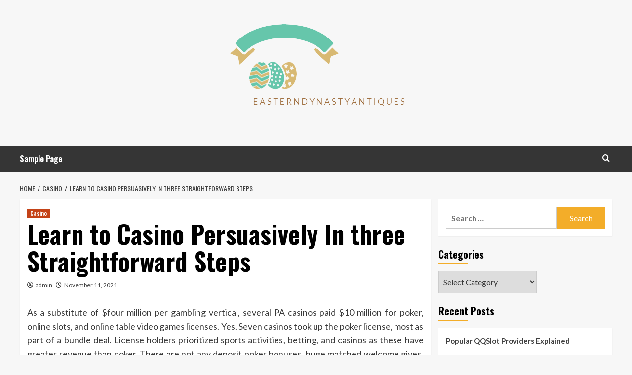

--- FILE ---
content_type: text/html; charset=UTF-8
request_url: https://easterndynastyantiques.com/learn-to-casino-persuasively-in-three-straightforward-steps/
body_size: 11143
content:
<!doctype html>
<html lang="en-US">
<head>
    <meta charset="UTF-8">
    <meta name="viewport" content="width=device-width, initial-scale=1">
    <link rel="profile" href="http://gmpg.org/xfn/11">

    <title>Learn to Casino Persuasively In three Straightforward Steps &#8211; Eastern Dynasty Antiques</title>
<meta name='robots' content='max-image-preview:large' />
<link rel='preload' href='https://fonts.googleapis.com/css?family=Source%2BSans%2BPro%3A400%2C700%7CLato%3A400%2C700&#038;subset=latin&#038;display=swap' as='style' onload="this.onload=null;this.rel='stylesheet'" type='text/css' media='all' crossorigin='anonymous'>
<link rel='preconnect' href='https://fonts.googleapis.com' crossorigin='anonymous'>
<link rel='preconnect' href='https://fonts.gstatic.com' crossorigin='anonymous'>
<link rel='dns-prefetch' href='//fonts.googleapis.com' />
<link rel='preconnect' href='https://fonts.googleapis.com' />
<link rel='preconnect' href='https://fonts.gstatic.com' />
<link rel="alternate" type="application/rss+xml" title="Eastern Dynasty Antiques &raquo; Feed" href="https://easterndynastyantiques.com/feed/" />
<link rel="alternate" title="oEmbed (JSON)" type="application/json+oembed" href="https://easterndynastyantiques.com/wp-json/oembed/1.0/embed?url=https%3A%2F%2Feasterndynastyantiques.com%2Flearn-to-casino-persuasively-in-three-straightforward-steps%2F" />
<link rel="alternate" title="oEmbed (XML)" type="text/xml+oembed" href="https://easterndynastyantiques.com/wp-json/oembed/1.0/embed?url=https%3A%2F%2Feasterndynastyantiques.com%2Flearn-to-casino-persuasively-in-three-straightforward-steps%2F&#038;format=xml" />
<style id='wp-img-auto-sizes-contain-inline-css' type='text/css'>
img:is([sizes=auto i],[sizes^="auto," i]){contain-intrinsic-size:3000px 1500px}
/*# sourceURL=wp-img-auto-sizes-contain-inline-css */
</style>

<style id='wp-emoji-styles-inline-css' type='text/css'>

	img.wp-smiley, img.emoji {
		display: inline !important;
		border: none !important;
		box-shadow: none !important;
		height: 1em !important;
		width: 1em !important;
		margin: 0 0.07em !important;
		vertical-align: -0.1em !important;
		background: none !important;
		padding: 0 !important;
	}
/*# sourceURL=wp-emoji-styles-inline-css */
</style>
<link rel='stylesheet' id='wp-block-library-css' href='https://easterndynastyantiques.com/wp-includes/css/dist/block-library/style.min.css?ver=6.9' type='text/css' media='all' />
<style id='global-styles-inline-css' type='text/css'>
:root{--wp--preset--aspect-ratio--square: 1;--wp--preset--aspect-ratio--4-3: 4/3;--wp--preset--aspect-ratio--3-4: 3/4;--wp--preset--aspect-ratio--3-2: 3/2;--wp--preset--aspect-ratio--2-3: 2/3;--wp--preset--aspect-ratio--16-9: 16/9;--wp--preset--aspect-ratio--9-16: 9/16;--wp--preset--color--black: #000000;--wp--preset--color--cyan-bluish-gray: #abb8c3;--wp--preset--color--white: #ffffff;--wp--preset--color--pale-pink: #f78da7;--wp--preset--color--vivid-red: #cf2e2e;--wp--preset--color--luminous-vivid-orange: #ff6900;--wp--preset--color--luminous-vivid-amber: #fcb900;--wp--preset--color--light-green-cyan: #7bdcb5;--wp--preset--color--vivid-green-cyan: #00d084;--wp--preset--color--pale-cyan-blue: #8ed1fc;--wp--preset--color--vivid-cyan-blue: #0693e3;--wp--preset--color--vivid-purple: #9b51e0;--wp--preset--gradient--vivid-cyan-blue-to-vivid-purple: linear-gradient(135deg,rgb(6,147,227) 0%,rgb(155,81,224) 100%);--wp--preset--gradient--light-green-cyan-to-vivid-green-cyan: linear-gradient(135deg,rgb(122,220,180) 0%,rgb(0,208,130) 100%);--wp--preset--gradient--luminous-vivid-amber-to-luminous-vivid-orange: linear-gradient(135deg,rgb(252,185,0) 0%,rgb(255,105,0) 100%);--wp--preset--gradient--luminous-vivid-orange-to-vivid-red: linear-gradient(135deg,rgb(255,105,0) 0%,rgb(207,46,46) 100%);--wp--preset--gradient--very-light-gray-to-cyan-bluish-gray: linear-gradient(135deg,rgb(238,238,238) 0%,rgb(169,184,195) 100%);--wp--preset--gradient--cool-to-warm-spectrum: linear-gradient(135deg,rgb(74,234,220) 0%,rgb(151,120,209) 20%,rgb(207,42,186) 40%,rgb(238,44,130) 60%,rgb(251,105,98) 80%,rgb(254,248,76) 100%);--wp--preset--gradient--blush-light-purple: linear-gradient(135deg,rgb(255,206,236) 0%,rgb(152,150,240) 100%);--wp--preset--gradient--blush-bordeaux: linear-gradient(135deg,rgb(254,205,165) 0%,rgb(254,45,45) 50%,rgb(107,0,62) 100%);--wp--preset--gradient--luminous-dusk: linear-gradient(135deg,rgb(255,203,112) 0%,rgb(199,81,192) 50%,rgb(65,88,208) 100%);--wp--preset--gradient--pale-ocean: linear-gradient(135deg,rgb(255,245,203) 0%,rgb(182,227,212) 50%,rgb(51,167,181) 100%);--wp--preset--gradient--electric-grass: linear-gradient(135deg,rgb(202,248,128) 0%,rgb(113,206,126) 100%);--wp--preset--gradient--midnight: linear-gradient(135deg,rgb(2,3,129) 0%,rgb(40,116,252) 100%);--wp--preset--font-size--small: 13px;--wp--preset--font-size--medium: 20px;--wp--preset--font-size--large: 36px;--wp--preset--font-size--x-large: 42px;--wp--preset--spacing--20: 0.44rem;--wp--preset--spacing--30: 0.67rem;--wp--preset--spacing--40: 1rem;--wp--preset--spacing--50: 1.5rem;--wp--preset--spacing--60: 2.25rem;--wp--preset--spacing--70: 3.38rem;--wp--preset--spacing--80: 5.06rem;--wp--preset--shadow--natural: 6px 6px 9px rgba(0, 0, 0, 0.2);--wp--preset--shadow--deep: 12px 12px 50px rgba(0, 0, 0, 0.4);--wp--preset--shadow--sharp: 6px 6px 0px rgba(0, 0, 0, 0.2);--wp--preset--shadow--outlined: 6px 6px 0px -3px rgb(255, 255, 255), 6px 6px rgb(0, 0, 0);--wp--preset--shadow--crisp: 6px 6px 0px rgb(0, 0, 0);}:root { --wp--style--global--content-size: 800px;--wp--style--global--wide-size: 1200px; }:where(body) { margin: 0; }.wp-site-blocks > .alignleft { float: left; margin-right: 2em; }.wp-site-blocks > .alignright { float: right; margin-left: 2em; }.wp-site-blocks > .aligncenter { justify-content: center; margin-left: auto; margin-right: auto; }:where(.wp-site-blocks) > * { margin-block-start: 24px; margin-block-end: 0; }:where(.wp-site-blocks) > :first-child { margin-block-start: 0; }:where(.wp-site-blocks) > :last-child { margin-block-end: 0; }:root { --wp--style--block-gap: 24px; }:root :where(.is-layout-flow) > :first-child{margin-block-start: 0;}:root :where(.is-layout-flow) > :last-child{margin-block-end: 0;}:root :where(.is-layout-flow) > *{margin-block-start: 24px;margin-block-end: 0;}:root :where(.is-layout-constrained) > :first-child{margin-block-start: 0;}:root :where(.is-layout-constrained) > :last-child{margin-block-end: 0;}:root :where(.is-layout-constrained) > *{margin-block-start: 24px;margin-block-end: 0;}:root :where(.is-layout-flex){gap: 24px;}:root :where(.is-layout-grid){gap: 24px;}.is-layout-flow > .alignleft{float: left;margin-inline-start: 0;margin-inline-end: 2em;}.is-layout-flow > .alignright{float: right;margin-inline-start: 2em;margin-inline-end: 0;}.is-layout-flow > .aligncenter{margin-left: auto !important;margin-right: auto !important;}.is-layout-constrained > .alignleft{float: left;margin-inline-start: 0;margin-inline-end: 2em;}.is-layout-constrained > .alignright{float: right;margin-inline-start: 2em;margin-inline-end: 0;}.is-layout-constrained > .aligncenter{margin-left: auto !important;margin-right: auto !important;}.is-layout-constrained > :where(:not(.alignleft):not(.alignright):not(.alignfull)){max-width: var(--wp--style--global--content-size);margin-left: auto !important;margin-right: auto !important;}.is-layout-constrained > .alignwide{max-width: var(--wp--style--global--wide-size);}body .is-layout-flex{display: flex;}.is-layout-flex{flex-wrap: wrap;align-items: center;}.is-layout-flex > :is(*, div){margin: 0;}body .is-layout-grid{display: grid;}.is-layout-grid > :is(*, div){margin: 0;}body{padding-top: 0px;padding-right: 0px;padding-bottom: 0px;padding-left: 0px;}a:where(:not(.wp-element-button)){text-decoration: none;}:root :where(.wp-element-button, .wp-block-button__link){background-color: #32373c;border-radius: 0;border-width: 0;color: #fff;font-family: inherit;font-size: inherit;font-style: inherit;font-weight: inherit;letter-spacing: inherit;line-height: inherit;padding-top: calc(0.667em + 2px);padding-right: calc(1.333em + 2px);padding-bottom: calc(0.667em + 2px);padding-left: calc(1.333em + 2px);text-decoration: none;text-transform: inherit;}.has-black-color{color: var(--wp--preset--color--black) !important;}.has-cyan-bluish-gray-color{color: var(--wp--preset--color--cyan-bluish-gray) !important;}.has-white-color{color: var(--wp--preset--color--white) !important;}.has-pale-pink-color{color: var(--wp--preset--color--pale-pink) !important;}.has-vivid-red-color{color: var(--wp--preset--color--vivid-red) !important;}.has-luminous-vivid-orange-color{color: var(--wp--preset--color--luminous-vivid-orange) !important;}.has-luminous-vivid-amber-color{color: var(--wp--preset--color--luminous-vivid-amber) !important;}.has-light-green-cyan-color{color: var(--wp--preset--color--light-green-cyan) !important;}.has-vivid-green-cyan-color{color: var(--wp--preset--color--vivid-green-cyan) !important;}.has-pale-cyan-blue-color{color: var(--wp--preset--color--pale-cyan-blue) !important;}.has-vivid-cyan-blue-color{color: var(--wp--preset--color--vivid-cyan-blue) !important;}.has-vivid-purple-color{color: var(--wp--preset--color--vivid-purple) !important;}.has-black-background-color{background-color: var(--wp--preset--color--black) !important;}.has-cyan-bluish-gray-background-color{background-color: var(--wp--preset--color--cyan-bluish-gray) !important;}.has-white-background-color{background-color: var(--wp--preset--color--white) !important;}.has-pale-pink-background-color{background-color: var(--wp--preset--color--pale-pink) !important;}.has-vivid-red-background-color{background-color: var(--wp--preset--color--vivid-red) !important;}.has-luminous-vivid-orange-background-color{background-color: var(--wp--preset--color--luminous-vivid-orange) !important;}.has-luminous-vivid-amber-background-color{background-color: var(--wp--preset--color--luminous-vivid-amber) !important;}.has-light-green-cyan-background-color{background-color: var(--wp--preset--color--light-green-cyan) !important;}.has-vivid-green-cyan-background-color{background-color: var(--wp--preset--color--vivid-green-cyan) !important;}.has-pale-cyan-blue-background-color{background-color: var(--wp--preset--color--pale-cyan-blue) !important;}.has-vivid-cyan-blue-background-color{background-color: var(--wp--preset--color--vivid-cyan-blue) !important;}.has-vivid-purple-background-color{background-color: var(--wp--preset--color--vivid-purple) !important;}.has-black-border-color{border-color: var(--wp--preset--color--black) !important;}.has-cyan-bluish-gray-border-color{border-color: var(--wp--preset--color--cyan-bluish-gray) !important;}.has-white-border-color{border-color: var(--wp--preset--color--white) !important;}.has-pale-pink-border-color{border-color: var(--wp--preset--color--pale-pink) !important;}.has-vivid-red-border-color{border-color: var(--wp--preset--color--vivid-red) !important;}.has-luminous-vivid-orange-border-color{border-color: var(--wp--preset--color--luminous-vivid-orange) !important;}.has-luminous-vivid-amber-border-color{border-color: var(--wp--preset--color--luminous-vivid-amber) !important;}.has-light-green-cyan-border-color{border-color: var(--wp--preset--color--light-green-cyan) !important;}.has-vivid-green-cyan-border-color{border-color: var(--wp--preset--color--vivid-green-cyan) !important;}.has-pale-cyan-blue-border-color{border-color: var(--wp--preset--color--pale-cyan-blue) !important;}.has-vivid-cyan-blue-border-color{border-color: var(--wp--preset--color--vivid-cyan-blue) !important;}.has-vivid-purple-border-color{border-color: var(--wp--preset--color--vivid-purple) !important;}.has-vivid-cyan-blue-to-vivid-purple-gradient-background{background: var(--wp--preset--gradient--vivid-cyan-blue-to-vivid-purple) !important;}.has-light-green-cyan-to-vivid-green-cyan-gradient-background{background: var(--wp--preset--gradient--light-green-cyan-to-vivid-green-cyan) !important;}.has-luminous-vivid-amber-to-luminous-vivid-orange-gradient-background{background: var(--wp--preset--gradient--luminous-vivid-amber-to-luminous-vivid-orange) !important;}.has-luminous-vivid-orange-to-vivid-red-gradient-background{background: var(--wp--preset--gradient--luminous-vivid-orange-to-vivid-red) !important;}.has-very-light-gray-to-cyan-bluish-gray-gradient-background{background: var(--wp--preset--gradient--very-light-gray-to-cyan-bluish-gray) !important;}.has-cool-to-warm-spectrum-gradient-background{background: var(--wp--preset--gradient--cool-to-warm-spectrum) !important;}.has-blush-light-purple-gradient-background{background: var(--wp--preset--gradient--blush-light-purple) !important;}.has-blush-bordeaux-gradient-background{background: var(--wp--preset--gradient--blush-bordeaux) !important;}.has-luminous-dusk-gradient-background{background: var(--wp--preset--gradient--luminous-dusk) !important;}.has-pale-ocean-gradient-background{background: var(--wp--preset--gradient--pale-ocean) !important;}.has-electric-grass-gradient-background{background: var(--wp--preset--gradient--electric-grass) !important;}.has-midnight-gradient-background{background: var(--wp--preset--gradient--midnight) !important;}.has-small-font-size{font-size: var(--wp--preset--font-size--small) !important;}.has-medium-font-size{font-size: var(--wp--preset--font-size--medium) !important;}.has-large-font-size{font-size: var(--wp--preset--font-size--large) !important;}.has-x-large-font-size{font-size: var(--wp--preset--font-size--x-large) !important;}
/*# sourceURL=global-styles-inline-css */
</style>

<link rel='stylesheet' id='hardnews-google-fonts-css' href='https://fonts.googleapis.com/css?family=Oswald:300,400,700' type='text/css' media='all' />
<link rel='stylesheet' id='bootstrap-css' href='https://easterndynastyantiques.com/wp-content/themes/covernews/assets/bootstrap/css/bootstrap.min.css?ver=6.9' type='text/css' media='all' />
<link rel='stylesheet' id='covernews-style-css' href='https://easterndynastyantiques.com/wp-content/themes/covernews/style.min.css?ver=2.0.3' type='text/css' media='all' />
<link rel='stylesheet' id='hardnews-css' href='https://easterndynastyantiques.com/wp-content/themes/hardnews/style.css?ver=2.0.3' type='text/css' media='all' />
<link rel='stylesheet' id='covernews-google-fonts-css' href='https://fonts.googleapis.com/css?family=Source%2BSans%2BPro%3A400%2C700%7CLato%3A400%2C700&#038;subset=latin&#038;display=swap' type='text/css' media='all' />
<link rel='stylesheet' id='covernews-icons-css' href='https://easterndynastyantiques.com/wp-content/themes/covernews/assets/icons/style.css?ver=6.9' type='text/css' media='all' />
<script type="text/javascript" src="https://easterndynastyantiques.com/wp-includes/js/jquery/jquery.min.js?ver=3.7.1" id="jquery-core-js"></script>
<script type="text/javascript" src="https://easterndynastyantiques.com/wp-includes/js/jquery/jquery-migrate.min.js?ver=3.4.1" id="jquery-migrate-js"></script>
<link rel="https://api.w.org/" href="https://easterndynastyantiques.com/wp-json/" /><link rel="alternate" title="JSON" type="application/json" href="https://easterndynastyantiques.com/wp-json/wp/v2/posts/1306" /><link rel="EditURI" type="application/rsd+xml" title="RSD" href="https://easterndynastyantiques.com/xmlrpc.php?rsd" />
<meta name="generator" content="WordPress 6.9" />
<link rel="canonical" href="https://easterndynastyantiques.com/learn-to-casino-persuasively-in-three-straightforward-steps/" />
<link rel='shortlink' href='https://easterndynastyantiques.com/?p=1306' />
        <style type="text/css">
                        .site-title,
            .site-description {
                position: absolute;
                clip: rect(1px, 1px, 1px, 1px);
                display: none;
            }

                    .elementor-template-full-width .elementor-section.elementor-section-full_width > .elementor-container,
        .elementor-template-full-width .elementor-section.elementor-section-boxed > .elementor-container{
            max-width: 1200px;
        }
        @media (min-width: 1600px){
            .elementor-template-full-width .elementor-section.elementor-section-full_width > .elementor-container,
            .elementor-template-full-width .elementor-section.elementor-section-boxed > .elementor-container{
                max-width: 1600px;
            }
        }
        
        .align-content-left .elementor-section-stretched,
        .align-content-right .elementor-section-stretched {
            max-width: 100%;
            left: 0 !important;
        }


        </style>
        <link rel="icon" href="https://easterndynastyantiques.com/wp-content/uploads/2023/04/cropped-3-removebg-preview-1-32x32.png" sizes="32x32" />
<link rel="icon" href="https://easterndynastyantiques.com/wp-content/uploads/2023/04/cropped-3-removebg-preview-1-192x192.png" sizes="192x192" />
<link rel="apple-touch-icon" href="https://easterndynastyantiques.com/wp-content/uploads/2023/04/cropped-3-removebg-preview-1-180x180.png" />
<meta name="msapplication-TileImage" content="https://easterndynastyantiques.com/wp-content/uploads/2023/04/cropped-3-removebg-preview-1-270x270.png" />
</head>

<body class="wp-singular post-template-default single single-post postid-1306 single-format-standard wp-custom-logo wp-embed-responsive wp-theme-covernews wp-child-theme-hardnews default-content-layout archive-layout-grid scrollup-sticky-header aft-sticky-header aft-sticky-sidebar default aft-container-default aft-main-banner-slider-editors-picks-trending single-content-mode-default header-image-default align-content-left aft-and">


<div id="page" class="site">
    <a class="skip-link screen-reader-text" href="#content">Skip to content</a>

<div class="header-layout-3">
<header id="masthead" class="site-header">
        <div class="masthead-banner " data-background="">
        <div class="container">
            <div class="row">
                <div class="col-md-12">
                    <div class="site-branding">
                        <a href="https://easterndynastyantiques.com/" class="custom-logo-link" rel="home"><img width="484" height="234" src="https://easterndynastyantiques.com/wp-content/uploads/2023/04/cropped-3-removebg-preview.png" class="custom-logo" alt="Eastern Dynasty Antiques" decoding="async" fetchpriority="high" srcset="https://easterndynastyantiques.com/wp-content/uploads/2023/04/cropped-3-removebg-preview.png 484w, https://easterndynastyantiques.com/wp-content/uploads/2023/04/cropped-3-removebg-preview-300x145.png 300w" sizes="(max-width: 484px) 100vw, 484px" loading="lazy" /></a>                            <p class="site-title font-family-1">
                                <a href="https://easterndynastyantiques.com/"
                                   rel="home">Eastern Dynasty Antiques</a>
                            </p>
                        
                                                    <p class="site-description">Browse Unique Items</p>
                                            </div>
                </div>
                <div class="col-md-12">
                                    </div>
            </div>
        </div>
    </div>
    <nav id="site-navigation" class="main-navigation">
        <div class="container">
            <div class="row">
                <div class="kol-12">
                    <div class="navigation-container">



                        <span class="toggle-menu" aria-controls="primary-menu" aria-expanded="false">
                                <span class="screen-reader-text">Primary Menu</span>
                                 <i class="ham"></i>
                        </span>
                        <span class="af-mobile-site-title-wrap">
                            <a href="https://easterndynastyantiques.com/" class="custom-logo-link" rel="home"><img width="484" height="234" src="https://easterndynastyantiques.com/wp-content/uploads/2023/04/cropped-3-removebg-preview.png" class="custom-logo" alt="Eastern Dynasty Antiques" decoding="async" srcset="https://easterndynastyantiques.com/wp-content/uploads/2023/04/cropped-3-removebg-preview.png 484w, https://easterndynastyantiques.com/wp-content/uploads/2023/04/cropped-3-removebg-preview-300x145.png 300w" sizes="(max-width: 484px) 100vw, 484px" loading="lazy" /></a>                            <p class="site-title font-family-1">
                                <a href="https://easterndynastyantiques.com/"
                                   rel="home">Eastern Dynasty Antiques</a>
                            </p>
                        </span>
                        <div id="primary-menu" class="menu"><ul>
<li class="page_item page-item-2547"><a href="https://easterndynastyantiques.com/sample-page/">Sample Page</a></li>
</ul></div>

                        <div class="cart-search">

                            <div class="af-search-wrap">
                                <div class="search-overlay">
                                    <a href="#" title="Search" class="search-icon">
                                        <i class="fa fa-search"></i>
                                    </a>
                                    <div class="af-search-form">
                                        <form role="search" method="get" class="search-form" action="https://easterndynastyantiques.com/">
				<label>
					<span class="screen-reader-text">Search for:</span>
					<input type="search" class="search-field" placeholder="Search &hellip;" value="" name="s" />
				</label>
				<input type="submit" class="search-submit" value="Search" />
			</form>                                    </div>
                                </div>
                            </div>
                        </div>


                    </div>
                </div>
            </div>
        </div>
    </nav>
</header>


</div>



    <div id="content" class="container">
    <div class="em-breadcrumbs font-family-1 covernews-breadcrumbs">
      <div class="row">
        <div role="navigation" aria-label="Breadcrumbs" class="breadcrumb-trail breadcrumbs" itemprop="breadcrumb"><ul class="trail-items" itemscope itemtype="http://schema.org/BreadcrumbList"><meta name="numberOfItems" content="3" /><meta name="itemListOrder" content="Ascending" /><li itemprop="itemListElement" itemscope itemtype="http://schema.org/ListItem" class="trail-item trail-begin"><a href="https://easterndynastyantiques.com/" rel="home" itemprop="item"><span itemprop="name">Home</span></a><meta itemprop="position" content="1" /></li><li itemprop="itemListElement" itemscope itemtype="http://schema.org/ListItem" class="trail-item"><a href="https://easterndynastyantiques.com/category/casino/" itemprop="item"><span itemprop="name">Casino</span></a><meta itemprop="position" content="2" /></li><li itemprop="itemListElement" itemscope itemtype="http://schema.org/ListItem" class="trail-item trail-end"><a href="https://easterndynastyantiques.com/learn-to-casino-persuasively-in-three-straightforward-steps/" itemprop="item"><span itemprop="name">Learn to Casino Persuasively In three Straightforward Steps</span></a><meta itemprop="position" content="3" /></li></ul></div>      </div>
    </div>
        <div class="section-block-upper row">
                <div id="primary" class="content-area">
                    <main id="main" class="site-main">

                                                    <article id="post-1306" class="af-single-article post-1306 post type-post status-publish format-standard has-post-thumbnail hentry category-casino tag-casino-online">
                                <div class="entry-content-wrap">
                                    <header class="entry-header">

    <div class="header-details-wrapper">
        <div class="entry-header-details">
                            <div class="figure-categories figure-categories-bg">
                                        <ul class="cat-links"><li class="meta-category">
                             <a class="covernews-categories category-color-1"
                            href="https://easterndynastyantiques.com/category/casino/" 
                            aria-label="View all posts in Casino"> 
                                 Casino
                             </a>
                        </li></ul>                </div>
                        <h1 class="entry-title">Learn to Casino Persuasively In three Straightforward Steps</h1>
            
                
    <span class="author-links">

      
        <span class="item-metadata posts-author">
          <i class="far fa-user-circle"></i>
                          <a href="https://easterndynastyantiques.com/author/admin/">
                    admin                </a>
               </span>
                    <span class="item-metadata posts-date">
          <i class="far fa-clock"></i>
          <a href="https://easterndynastyantiques.com/2021/11/">
            November 11, 2021          </a>
        </span>
                </span>
                

                    </div>
    </div>

        <div class="aft-post-thumbnail-wrapper">    
                    <div class="post-thumbnail full-width-image">
                                    </div>
            
                </div>
    </header><!-- .entry-header -->                                    

    <div class="entry-content">
        <p style="text-align: justify;">As a substitute of $four million per gambling vertical, several PA casinos paid $10 million for poker, online slots, and online table video games licenses. Yes. Seven casinos took up the poker license, most as part of a bundle deal. License holders prioritized sports activities, betting, and casinos as these have greater revenue than poker. There are not any deposit poker bonuses, huge matched welcome gives, and generous loyalty schemes available right now. This web page has all the pieces you need to grasp the games, bonuses, and software program choices obtainable at the official PA online poker websites. On-line poker is again in Pennsylvania. Is online poker legal in PA? Poker websites want to reach a vital mass of gamers to offer the a-ok alternative of cash video games and massive guarantees for their tournaments.</p>
<p style="text-align: justify;">It took a long time from when the gambling enlargement act (H 271) of 2017 was handed for PA online poker sites to look at. You will need to download the app to your cell system or the poker consumer to your desktop pc. The quick reply right here is, &#8220;not yet.&#8221; World Collection of Poker nonetheless has plans to launch a product in Michigan but has but to take action. Can Michigan players compete for WSOP bracelets online? This could make it demanding to know where to start when beginning your journey online. Generally, it would help if you did that before the beginning of the actual race occasions. Apple device customers ought to don&#8217;t have any difficulty downloading and installing apps and clients. Nevertheless, Android users will need to instruct their gadgets to accept downloads from unknown sources in the device&#8217;s safety settings.</p>
<p style="text-align: justify;">As a player, you&#8217;ll be able to benefit from the large marketing budgets these websites will use to achieve traction in the Keystone State. You&#8217;ll also discover a short explanation of how the sites work and a detailed FAQ located at the underside of the web page. Use the PokerStars link above on this page. Use promotional code STARS600 when you deposit, and Stars will match 100% of your deposit quantity as much as $600. Using our links will often put you in line for welcome bonuses. Cashback bonuses do <a href='http://69.167.188.229/'><strong>http://69.167.188.229/</strong></a> exactly that. The most effective part is whom Extraordinarily Mario Bros 3 on the web is made for each one, no age impediment in any respect! It is usually a daunting task to choose the best online casino real money site to play at.</p>
                    <div class="post-item-metadata entry-meta">
                            </div>
               
        
	<nav class="navigation post-navigation" aria-label="Post navigation">
		<h2 class="screen-reader-text">Post navigation</h2>
		<div class="nav-links"><div class="nav-previous"><a href="https://easterndynastyantiques.com/best-online-casino-defined/" rel="prev">Previous: <span class="em-post-navigation nav-title">Best Online Casino Defined</span></a></div><div class="nav-next"><a href="https://easterndynastyantiques.com/nine-factor-i-like-about-online-casino-but-3-is-my-favorite/" rel="next">Next: <span class="em-post-navigation nav-title">Nine Factor I Like About Online Casino, But #3 Is My Favorite</span></a></div></div>
	</nav>            </div><!-- .entry-content -->


                                </div>
                                
<div class="promotionspace enable-promotionspace">
  <div class="em-reated-posts  col-ten">
    <div class="row">
                <h3 class="related-title">
            More Stories          </h3>
                <div class="row">
                      <div class="col-sm-4 latest-posts-grid" data-mh="latest-posts-grid">
              <div class="spotlight-post">
                <figure class="categorised-article inside-img">
                  <div class="categorised-article-wrapper">
                    <div class="data-bg-hover data-bg-categorised read-bg-img">
                      <a href="https://easterndynastyantiques.com/gain-an-edge-using-time-tested-sic-bo-betting-methods/"
                        aria-label="Gain an Edge Using Time-Tested Sic Bo Betting Methods">
                        <img width="300" height="200" src="https://easterndynastyantiques.com/wp-content/uploads/2025/11/0-78-300x200.jpg" class="attachment-medium size-medium wp-post-image" alt="Gain an Edge Using Time-Tested Sic Bo Betting Methods" decoding="async" srcset="https://easterndynastyantiques.com/wp-content/uploads/2025/11/0-78-300x200.jpg 300w, https://easterndynastyantiques.com/wp-content/uploads/2025/11/0-78.jpg 600w" sizes="(max-width: 300px) 100vw, 300px" loading="lazy" />                      </a>
                    </div>
                  </div>
                                    <div class="figure-categories figure-categories-bg">

                    <ul class="cat-links"><li class="meta-category">
                             <a class="covernews-categories category-color-1"
                            href="https://easterndynastyantiques.com/category/casino/" 
                            aria-label="View all posts in Casino"> 
                                 Casino
                             </a>
                        </li></ul>                  </div>
                </figure>

                <figcaption>

                  <h3 class="article-title article-title-1">
                    <a href="https://easterndynastyantiques.com/gain-an-edge-using-time-tested-sic-bo-betting-methods/">
                      Gain an Edge Using Time-Tested Sic Bo Betting Methods                    </a>
                  </h3>
                  <div class="grid-item-metadata">
                    
    <span class="author-links">

      
        <span class="item-metadata posts-author">
          <i class="far fa-user-circle"></i>
                          <a href="https://easterndynastyantiques.com/author/admin/">
                    admin                </a>
               </span>
                    <span class="item-metadata posts-date">
          <i class="far fa-clock"></i>
          <a href="https://easterndynastyantiques.com/2025/11/">
            November 26, 2025          </a>
        </span>
                </span>
                  </div>
                </figcaption>
              </div>
            </div>
                      <div class="col-sm-4 latest-posts-grid" data-mh="latest-posts-grid">
              <div class="spotlight-post">
                <figure class="categorised-article inside-img">
                  <div class="categorised-article-wrapper">
                    <div class="data-bg-hover data-bg-categorised read-bg-img">
                      <a href="https://easterndynastyantiques.com/strategies-for-online-casino-game-selection-in-asian-markets/"
                        aria-label="Strategies for Online Casino Game Selection in Asian Markets">
                        <img width="300" height="200" src="https://easterndynastyantiques.com/wp-content/uploads/2025/09/1-31-300x200.jpg" class="attachment-medium size-medium wp-post-image" alt="Strategies for Online Casino Game Selection in Asian Markets" decoding="async" srcset="https://easterndynastyantiques.com/wp-content/uploads/2025/09/1-31-300x200.jpg 300w, https://easterndynastyantiques.com/wp-content/uploads/2025/09/1-31.jpg 600w" sizes="(max-width: 300px) 100vw, 300px" loading="lazy" />                      </a>
                    </div>
                  </div>
                                    <div class="figure-categories figure-categories-bg">

                    <ul class="cat-links"><li class="meta-category">
                             <a class="covernews-categories category-color-1"
                            href="https://easterndynastyantiques.com/category/casino/" 
                            aria-label="View all posts in Casino"> 
                                 Casino
                             </a>
                        </li></ul>                  </div>
                </figure>

                <figcaption>

                  <h3 class="article-title article-title-1">
                    <a href="https://easterndynastyantiques.com/strategies-for-online-casino-game-selection-in-asian-markets/">
                      Strategies for Online Casino Game Selection in Asian Markets                    </a>
                  </h3>
                  <div class="grid-item-metadata">
                    
    <span class="author-links">

      
        <span class="item-metadata posts-author">
          <i class="far fa-user-circle"></i>
                          <a href="https://easterndynastyantiques.com/author/admin/">
                    admin                </a>
               </span>
                    <span class="item-metadata posts-date">
          <i class="far fa-clock"></i>
          <a href="https://easterndynastyantiques.com/2025/09/">
            September 24, 2025          </a>
        </span>
                </span>
                  </div>
                </figcaption>
              </div>
            </div>
                      <div class="col-sm-4 latest-posts-grid" data-mh="latest-posts-grid">
              <div class="spotlight-post">
                <figure class="categorised-article inside-img">
                  <div class="categorised-article-wrapper">
                    <div class="data-bg-hover data-bg-categorised read-bg-img">
                      <a href="https://easterndynastyantiques.com/play-online-pokies-anytime-for-easy-fun-filled-gaming-and-big-winning-chances/"
                        aria-label="Play Online Pokies Anytime For Easy, Fun-Filled Gaming and Big Winning Chances">
                                              </a>
                    </div>
                  </div>
                                    <div class="figure-categories figure-categories-bg">

                    <ul class="cat-links"><li class="meta-category">
                             <a class="covernews-categories category-color-1"
                            href="https://easterndynastyantiques.com/category/casino/" 
                            aria-label="View all posts in Casino"> 
                                 Casino
                             </a>
                        </li></ul>                  </div>
                </figure>

                <figcaption>

                  <h3 class="article-title article-title-1">
                    <a href="https://easterndynastyantiques.com/play-online-pokies-anytime-for-easy-fun-filled-gaming-and-big-winning-chances/">
                      Play Online Pokies Anytime For Easy, Fun-Filled Gaming and Big Winning Chances                    </a>
                  </h3>
                  <div class="grid-item-metadata">
                    
    <span class="author-links">

      
        <span class="item-metadata posts-author">
          <i class="far fa-user-circle"></i>
                          <a href="https://easterndynastyantiques.com/author/admin/">
                    admin                </a>
               </span>
                    <span class="item-metadata posts-date">
          <i class="far fa-clock"></i>
          <a href="https://easterndynastyantiques.com/2025/07/">
            July 26, 2025          </a>
        </span>
                </span>
                  </div>
                </figcaption>
              </div>
            </div>
                  </div>
      
    </div>
  </div>
</div>
                                                            </article>
                        
                    </main><!-- #main -->
                </div><!-- #primary -->
                                <aside id="secondary" class="widget-area sidebar-sticky-top">
	<div id="search-2" class="widget covernews-widget widget_search"><form role="search" method="get" class="search-form" action="https://easterndynastyantiques.com/">
				<label>
					<span class="screen-reader-text">Search for:</span>
					<input type="search" class="search-field" placeholder="Search &hellip;" value="" name="s" />
				</label>
				<input type="submit" class="search-submit" value="Search" />
			</form></div><div id="categories-2" class="widget covernews-widget widget_categories"><h2 class="widget-title widget-title-1"><span>Categories</span></h2><form action="https://easterndynastyantiques.com" method="get"><label class="screen-reader-text" for="cat">Categories</label><select  name='cat' id='cat' class='postform'>
	<option value='-1'>Select Category</option>
	<option class="level-0" value="2">Adult</option>
	<option class="level-0" value="3">Astrology</option>
	<option class="level-0" value="413">Automobile</option>
	<option class="level-0" value="4">Beauty</option>
	<option class="level-0" value="5">Betting</option>
	<option class="level-0" value="6">Bingo</option>
	<option class="level-0" value="7">Business</option>
	<option class="level-0" value="8">Casino</option>
	<option class="level-0" value="523">Construction</option>
	<option class="level-0" value="9">Dating</option>
	<option class="level-0" value="10">Datting</option>
	<option class="level-0" value="11">Education</option>
	<option class="level-0" value="12">Entertainment</option>
	<option class="level-0" value="13">Entrainement</option>
	<option class="level-0" value="14">Escort</option>
	<option class="level-0" value="15">Fashion</option>
	<option class="level-0" value="423">Finance</option>
	<option class="level-0" value="436">Gambing</option>
	<option class="level-0" value="17">Gambling</option>
	<option class="level-0" value="18">Game</option>
	<option class="level-0" value="19">Games</option>
	<option class="level-0" value="20">Gamnling</option>
	<option class="level-0" value="21">Health</option>
	<option class="level-0" value="22">Home</option>
	<option class="level-0" value="23">House</option>
	<option class="level-0" value="417">Law</option>
	<option class="level-0" value="24">Lottery</option>
	<option class="level-0" value="25">Marketing</option>
	<option class="level-0" value="26">Medical</option>
	<option class="level-0" value="561">Online Casino</option>
	<option class="level-0" value="27">Pet</option>
	<option class="level-0" value="28">Poker</option>
	<option class="level-0" value="29">Pokrer</option>
	<option class="level-0" value="30">Porn</option>
	<option class="level-0" value="31">Product</option>
	<option class="level-0" value="32">Products</option>
	<option class="level-0" value="33">Service</option>
	<option class="level-0" value="34">Services</option>
	<option class="level-0" value="35">Shopping</option>
	<option class="level-0" value="550">Shoppping</option>
	<option class="level-0" value="36">Slot</option>
	<option class="level-0" value="37">Slots</option>
	<option class="level-0" value="38">Sports</option>
	<option class="level-0" value="39">Technology</option>
	<option class="level-0" value="40">Toys</option>
	<option class="level-0" value="41">Travel</option>
	<option class="level-0" value="1">Uncategorized</option>
</select>
</form><script type="text/javascript">
/* <![CDATA[ */

( ( dropdownId ) => {
	const dropdown = document.getElementById( dropdownId );
	function onSelectChange() {
		setTimeout( () => {
			if ( 'escape' === dropdown.dataset.lastkey ) {
				return;
			}
			if ( dropdown.value && parseInt( dropdown.value ) > 0 && dropdown instanceof HTMLSelectElement ) {
				dropdown.parentElement.submit();
			}
		}, 250 );
	}
	function onKeyUp( event ) {
		if ( 'Escape' === event.key ) {
			dropdown.dataset.lastkey = 'escape';
		} else {
			delete dropdown.dataset.lastkey;
		}
	}
	function onClick() {
		delete dropdown.dataset.lastkey;
	}
	dropdown.addEventListener( 'keyup', onKeyUp );
	dropdown.addEventListener( 'click', onClick );
	dropdown.addEventListener( 'change', onSelectChange );
})( "cat" );

//# sourceURL=WP_Widget_Categories%3A%3Awidget
/* ]]> */
</script>
</div>
		<div id="recent-posts-2" class="widget covernews-widget widget_recent_entries">
		<h2 class="widget-title widget-title-1"><span>Recent Posts</span></h2>
		<ul>
											<li>
					<a href="https://easterndynastyantiques.com/popular-qqslot-providers-explained/">Popular QQSlot Providers Explained</a>
									</li>
											<li>
					<a href="https://easterndynastyantiques.com/joe-rogan-merch-your-go-to-destination-for-official-merchandise/">Joe Rogan Merch: Your Go-To Destination for Official Merchandise</a>
									</li>
											<li>
					<a href="https://easterndynastyantiques.com/ferocious-official-merchandise-elevate-your-look-with-attitude/">Ferocious Official Merchandise: Elevate Your Look with Attitude</a>
									</li>
											<li>
					<a href="https://easterndynastyantiques.com/step-into-the-world-of-we-were-here-together-merch-your-gateway-to-collectibles/">Step into the World of We Were Here Together Merch: Your Gateway to Collectibles</a>
									</li>
											<li>
					<a href="https://easterndynastyantiques.com/elevate-your-style-with-hypercharge-unboxed-official-merchandise/">Elevate Your Style with Hypercharge Unboxed Official Merchandise</a>
									</li>
					</ul>

		</div></aside><!-- #secondary -->
            </div>

</div>

<div class="af-main-banner-latest-posts grid-layout">
  <div class="container">
    <div class="row">
      <div class="widget-title-section">
            <h2 class="widget-title header-after1">
      <span class="header-after ">
                You may have missed      </span>
    </h2>

      </div>
      <div class="row">
                    <div class="col-sm-15 latest-posts-grid" data-mh="latest-posts-grid">
              <div class="spotlight-post">
                <figure class="categorised-article inside-img">
                  <div class="categorised-article-wrapper">
                    <div class="data-bg-hover data-bg-categorised read-bg-img">
                      <a href="https://easterndynastyantiques.com/popular-qqslot-providers-explained/"
                        aria-label="Popular QQSlot Providers Explained">
                        <img width="300" height="204" src="https://easterndynastyantiques.com/wp-content/uploads/2026/01/1-55-300x204.jpg" class="attachment-medium size-medium wp-post-image" alt="Popular QQSlot Providers Explained" decoding="async" loading="lazy" srcset="https://easterndynastyantiques.com/wp-content/uploads/2026/01/1-55-300x204.jpg 300w, https://easterndynastyantiques.com/wp-content/uploads/2026/01/1-55.jpg 600w" sizes="auto, (max-width: 300px) 100vw, 300px" />                      </a>
                    </div>
                  </div>
                                    <div class="figure-categories figure-categories-bg">

                    <ul class="cat-links"><li class="meta-category">
                             <a class="covernews-categories category-color-1"
                            href="https://easterndynastyantiques.com/category/game/" 
                            aria-label="View all posts in Game"> 
                                 Game
                             </a>
                        </li></ul>                  </div>
                </figure>

                <figcaption>

                  <h3 class="article-title article-title-1">
                    <a href="https://easterndynastyantiques.com/popular-qqslot-providers-explained/">
                      Popular QQSlot Providers Explained                    </a>
                  </h3>
                  <div class="grid-item-metadata">
                    
    <span class="author-links">

      
        <span class="item-metadata posts-author">
          <i class="far fa-user-circle"></i>
                          <a href="https://easterndynastyantiques.com/author/admin/">
                    admin                </a>
               </span>
                    <span class="item-metadata posts-date">
          <i class="far fa-clock"></i>
          <a href="https://easterndynastyantiques.com/2026/01/">
            January 22, 2026          </a>
        </span>
                </span>
                  </div>
                </figcaption>
              </div>
            </div>
                      <div class="col-sm-15 latest-posts-grid" data-mh="latest-posts-grid">
              <div class="spotlight-post">
                <figure class="categorised-article inside-img">
                  <div class="categorised-article-wrapper">
                    <div class="data-bg-hover data-bg-categorised read-bg-img">
                      <a href="https://easterndynastyantiques.com/joe-rogan-merch-your-go-to-destination-for-official-merchandise/"
                        aria-label="Joe Rogan Merch: Your Go-To Destination for Official Merchandise">
                        <img width="300" height="225" src="https://easterndynastyantiques.com/wp-content/uploads/2026/01/4-6-300x225.jpg" class="attachment-medium size-medium wp-post-image" alt="Joe Rogan Merch: Your Go-To Destination for Official Merchandise" decoding="async" loading="lazy" srcset="https://easterndynastyantiques.com/wp-content/uploads/2026/01/4-6-300x225.jpg 300w, https://easterndynastyantiques.com/wp-content/uploads/2026/01/4-6-768x576.jpg 768w, https://easterndynastyantiques.com/wp-content/uploads/2026/01/4-6.jpg 800w" sizes="auto, (max-width: 300px) 100vw, 300px" />                      </a>
                    </div>
                  </div>
                                    <div class="figure-categories figure-categories-bg">

                    <ul class="cat-links"><li class="meta-category">
                             <a class="covernews-categories category-color-1"
                            href="https://easterndynastyantiques.com/category/shopping/" 
                            aria-label="View all posts in Shopping"> 
                                 Shopping
                             </a>
                        </li></ul>                  </div>
                </figure>

                <figcaption>

                  <h3 class="article-title article-title-1">
                    <a href="https://easterndynastyantiques.com/joe-rogan-merch-your-go-to-destination-for-official-merchandise/">
                      Joe Rogan Merch: Your Go-To Destination for Official Merchandise                    </a>
                  </h3>
                  <div class="grid-item-metadata">
                    
    <span class="author-links">

      
        <span class="item-metadata posts-author">
          <i class="far fa-user-circle"></i>
                          <a href="https://easterndynastyantiques.com/author/admin/">
                    admin                </a>
               </span>
                    <span class="item-metadata posts-date">
          <i class="far fa-clock"></i>
          <a href="https://easterndynastyantiques.com/2026/01/">
            January 19, 2026          </a>
        </span>
                </span>
                  </div>
                </figcaption>
              </div>
            </div>
                      <div class="col-sm-15 latest-posts-grid" data-mh="latest-posts-grid">
              <div class="spotlight-post">
                <figure class="categorised-article inside-img">
                  <div class="categorised-article-wrapper">
                    <div class="data-bg-hover data-bg-categorised read-bg-img">
                      <a href="https://easterndynastyantiques.com/ferocious-official-merchandise-elevate-your-look-with-attitude/"
                        aria-label="Ferocious Official Merchandise: Elevate Your Look with Attitude">
                        <img width="300" height="225" src="https://easterndynastyantiques.com/wp-content/uploads/2026/01/77-1-300x225.jpg" class="attachment-medium size-medium wp-post-image" alt="Ferocious Official Merchandise: Elevate Your Look with Attitude" decoding="async" loading="lazy" srcset="https://easterndynastyantiques.com/wp-content/uploads/2026/01/77-1-300x225.jpg 300w, https://easterndynastyantiques.com/wp-content/uploads/2026/01/77-1-768x576.jpg 768w, https://easterndynastyantiques.com/wp-content/uploads/2026/01/77-1.jpg 800w" sizes="auto, (max-width: 300px) 100vw, 300px" />                      </a>
                    </div>
                  </div>
                                    <div class="figure-categories figure-categories-bg">

                    <ul class="cat-links"><li class="meta-category">
                             <a class="covernews-categories category-color-1"
                            href="https://easterndynastyantiques.com/category/shopping/" 
                            aria-label="View all posts in Shopping"> 
                                 Shopping
                             </a>
                        </li></ul>                  </div>
                </figure>

                <figcaption>

                  <h3 class="article-title article-title-1">
                    <a href="https://easterndynastyantiques.com/ferocious-official-merchandise-elevate-your-look-with-attitude/">
                      Ferocious Official Merchandise: Elevate Your Look with Attitude                    </a>
                  </h3>
                  <div class="grid-item-metadata">
                    
    <span class="author-links">

      
        <span class="item-metadata posts-author">
          <i class="far fa-user-circle"></i>
                          <a href="https://easterndynastyantiques.com/author/admin/">
                    admin                </a>
               </span>
                    <span class="item-metadata posts-date">
          <i class="far fa-clock"></i>
          <a href="https://easterndynastyantiques.com/2026/01/">
            January 16, 2026          </a>
        </span>
                </span>
                  </div>
                </figcaption>
              </div>
            </div>
                      <div class="col-sm-15 latest-posts-grid" data-mh="latest-posts-grid">
              <div class="spotlight-post">
                <figure class="categorised-article inside-img">
                  <div class="categorised-article-wrapper">
                    <div class="data-bg-hover data-bg-categorised read-bg-img">
                      <a href="https://easterndynastyantiques.com/step-into-the-world-of-we-were-here-together-merch-your-gateway-to-collectibles/"
                        aria-label="Step into the World of We Were Here Together Merch: Your Gateway to Collectibles">
                        <img width="300" height="225" src="https://easterndynastyantiques.com/wp-content/uploads/2026/01/40-8-300x225.jpg" class="attachment-medium size-medium wp-post-image" alt="Step into the World of We Were Here Together Merch: Your Gateway to Collectibles" decoding="async" loading="lazy" srcset="https://easterndynastyantiques.com/wp-content/uploads/2026/01/40-8-300x225.jpg 300w, https://easterndynastyantiques.com/wp-content/uploads/2026/01/40-8-768x576.jpg 768w, https://easterndynastyantiques.com/wp-content/uploads/2026/01/40-8.jpg 800w" sizes="auto, (max-width: 300px) 100vw, 300px" />                      </a>
                    </div>
                  </div>
                                    <div class="figure-categories figure-categories-bg">

                    <ul class="cat-links"><li class="meta-category">
                             <a class="covernews-categories category-color-1"
                            href="https://easterndynastyantiques.com/category/shopping/" 
                            aria-label="View all posts in Shopping"> 
                                 Shopping
                             </a>
                        </li></ul>                  </div>
                </figure>

                <figcaption>

                  <h3 class="article-title article-title-1">
                    <a href="https://easterndynastyantiques.com/step-into-the-world-of-we-were-here-together-merch-your-gateway-to-collectibles/">
                      Step into the World of We Were Here Together Merch: Your Gateway to Collectibles                    </a>
                  </h3>
                  <div class="grid-item-metadata">
                    
    <span class="author-links">

      
        <span class="item-metadata posts-author">
          <i class="far fa-user-circle"></i>
                          <a href="https://easterndynastyantiques.com/author/admin/">
                    admin                </a>
               </span>
                    <span class="item-metadata posts-date">
          <i class="far fa-clock"></i>
          <a href="https://easterndynastyantiques.com/2026/01/">
            January 14, 2026          </a>
        </span>
                </span>
                  </div>
                </figcaption>
              </div>
            </div>
                      <div class="col-sm-15 latest-posts-grid" data-mh="latest-posts-grid">
              <div class="spotlight-post">
                <figure class="categorised-article inside-img">
                  <div class="categorised-article-wrapper">
                    <div class="data-bg-hover data-bg-categorised read-bg-img">
                      <a href="https://easterndynastyantiques.com/elevate-your-style-with-hypercharge-unboxed-official-merchandise/"
                        aria-label="Elevate Your Style with Hypercharge Unboxed Official Merchandise">
                        <img width="300" height="225" src="https://easterndynastyantiques.com/wp-content/uploads/2026/01/71-10-300x225.jpg" class="attachment-medium size-medium wp-post-image" alt="Elevate Your Style with Hypercharge Unboxed Official Merchandise" decoding="async" loading="lazy" srcset="https://easterndynastyantiques.com/wp-content/uploads/2026/01/71-10-300x225.jpg 300w, https://easterndynastyantiques.com/wp-content/uploads/2026/01/71-10-768x576.jpg 768w, https://easterndynastyantiques.com/wp-content/uploads/2026/01/71-10.jpg 800w" sizes="auto, (max-width: 300px) 100vw, 300px" />                      </a>
                    </div>
                  </div>
                                    <div class="figure-categories figure-categories-bg">

                    <ul class="cat-links"><li class="meta-category">
                             <a class="covernews-categories category-color-1"
                            href="https://easterndynastyantiques.com/category/shopping/" 
                            aria-label="View all posts in Shopping"> 
                                 Shopping
                             </a>
                        </li></ul>                  </div>
                </figure>

                <figcaption>

                  <h3 class="article-title article-title-1">
                    <a href="https://easterndynastyantiques.com/elevate-your-style-with-hypercharge-unboxed-official-merchandise/">
                      Elevate Your Style with Hypercharge Unboxed Official Merchandise                    </a>
                  </h3>
                  <div class="grid-item-metadata">
                    
    <span class="author-links">

      
        <span class="item-metadata posts-author">
          <i class="far fa-user-circle"></i>
                          <a href="https://easterndynastyantiques.com/author/admin/">
                    admin                </a>
               </span>
                    <span class="item-metadata posts-date">
          <i class="far fa-clock"></i>
          <a href="https://easterndynastyantiques.com/2026/01/">
            January 8, 2026          </a>
        </span>
                </span>
                  </div>
                </figcaption>
              </div>
            </div>
                        </div>
    </div>
  </div>
</div>
  <footer class="site-footer">
        
                  <div class="site-info">
      <div class="container">
        <div class="row">
          <div class="col-sm-12">
                                      Copyright &copy; All rights reserved.                                                  <span class="sep"> | </span>
              <a href="https://afthemes.com/products/covernews/">CoverNews</a> by AF themes.                      </div>
        </div>
      </div>
    </div>
  </footer>
</div>

<a id="scroll-up" class="secondary-color" href="#top" aria-label="Scroll to top">
  <i class="fa fa-angle-up" aria-hidden="true"></i>
</a>
<script type="speculationrules">
{"prefetch":[{"source":"document","where":{"and":[{"href_matches":"/*"},{"not":{"href_matches":["/wp-*.php","/wp-admin/*","/wp-content/uploads/*","/wp-content/*","/wp-content/plugins/*","/wp-content/themes/hardnews/*","/wp-content/themes/covernews/*","/*\\?(.+)"]}},{"not":{"selector_matches":"a[rel~=\"nofollow\"]"}},{"not":{"selector_matches":".no-prefetch, .no-prefetch a"}}]},"eagerness":"conservative"}]}
</script>
<script type="text/javascript" src="https://easterndynastyantiques.com/wp-content/themes/covernews/js/navigation.js?ver=2.0.3" id="covernews-navigation-js"></script>
<script type="text/javascript" src="https://easterndynastyantiques.com/wp-content/themes/covernews/js/skip-link-focus-fix.js?ver=2.0.3" id="covernews-skip-link-focus-fix-js"></script>
<script type="text/javascript" src="https://easterndynastyantiques.com/wp-content/themes/covernews/assets/jquery-match-height/jquery.matchHeight.min.js?ver=2.0.3" id="matchheight-js"></script>
<script type="text/javascript" src="https://easterndynastyantiques.com/wp-content/themes/covernews/assets/fixed-header-script.js?ver=2.0.3" id="covernews-fixed-header-script-js"></script>
<script type="text/javascript" src="https://easterndynastyantiques.com/wp-content/themes/covernews/admin-dashboard/dist/covernews_scripts.build.js?ver=2.0.3" id="covernews-script-js"></script>
<script id="wp-emoji-settings" type="application/json">
{"baseUrl":"https://s.w.org/images/core/emoji/17.0.2/72x72/","ext":".png","svgUrl":"https://s.w.org/images/core/emoji/17.0.2/svg/","svgExt":".svg","source":{"concatemoji":"https://easterndynastyantiques.com/wp-includes/js/wp-emoji-release.min.js?ver=6.9"}}
</script>
<script type="module">
/* <![CDATA[ */
/*! This file is auto-generated */
const a=JSON.parse(document.getElementById("wp-emoji-settings").textContent),o=(window._wpemojiSettings=a,"wpEmojiSettingsSupports"),s=["flag","emoji"];function i(e){try{var t={supportTests:e,timestamp:(new Date).valueOf()};sessionStorage.setItem(o,JSON.stringify(t))}catch(e){}}function c(e,t,n){e.clearRect(0,0,e.canvas.width,e.canvas.height),e.fillText(t,0,0);t=new Uint32Array(e.getImageData(0,0,e.canvas.width,e.canvas.height).data);e.clearRect(0,0,e.canvas.width,e.canvas.height),e.fillText(n,0,0);const a=new Uint32Array(e.getImageData(0,0,e.canvas.width,e.canvas.height).data);return t.every((e,t)=>e===a[t])}function p(e,t){e.clearRect(0,0,e.canvas.width,e.canvas.height),e.fillText(t,0,0);var n=e.getImageData(16,16,1,1);for(let e=0;e<n.data.length;e++)if(0!==n.data[e])return!1;return!0}function u(e,t,n,a){switch(t){case"flag":return n(e,"\ud83c\udff3\ufe0f\u200d\u26a7\ufe0f","\ud83c\udff3\ufe0f\u200b\u26a7\ufe0f")?!1:!n(e,"\ud83c\udde8\ud83c\uddf6","\ud83c\udde8\u200b\ud83c\uddf6")&&!n(e,"\ud83c\udff4\udb40\udc67\udb40\udc62\udb40\udc65\udb40\udc6e\udb40\udc67\udb40\udc7f","\ud83c\udff4\u200b\udb40\udc67\u200b\udb40\udc62\u200b\udb40\udc65\u200b\udb40\udc6e\u200b\udb40\udc67\u200b\udb40\udc7f");case"emoji":return!a(e,"\ud83e\u1fac8")}return!1}function f(e,t,n,a){let r;const o=(r="undefined"!=typeof WorkerGlobalScope&&self instanceof WorkerGlobalScope?new OffscreenCanvas(300,150):document.createElement("canvas")).getContext("2d",{willReadFrequently:!0}),s=(o.textBaseline="top",o.font="600 32px Arial",{});return e.forEach(e=>{s[e]=t(o,e,n,a)}),s}function r(e){var t=document.createElement("script");t.src=e,t.defer=!0,document.head.appendChild(t)}a.supports={everything:!0,everythingExceptFlag:!0},new Promise(t=>{let n=function(){try{var e=JSON.parse(sessionStorage.getItem(o));if("object"==typeof e&&"number"==typeof e.timestamp&&(new Date).valueOf()<e.timestamp+604800&&"object"==typeof e.supportTests)return e.supportTests}catch(e){}return null}();if(!n){if("undefined"!=typeof Worker&&"undefined"!=typeof OffscreenCanvas&&"undefined"!=typeof URL&&URL.createObjectURL&&"undefined"!=typeof Blob)try{var e="postMessage("+f.toString()+"("+[JSON.stringify(s),u.toString(),c.toString(),p.toString()].join(",")+"));",a=new Blob([e],{type:"text/javascript"});const r=new Worker(URL.createObjectURL(a),{name:"wpTestEmojiSupports"});return void(r.onmessage=e=>{i(n=e.data),r.terminate(),t(n)})}catch(e){}i(n=f(s,u,c,p))}t(n)}).then(e=>{for(const n in e)a.supports[n]=e[n],a.supports.everything=a.supports.everything&&a.supports[n],"flag"!==n&&(a.supports.everythingExceptFlag=a.supports.everythingExceptFlag&&a.supports[n]);var t;a.supports.everythingExceptFlag=a.supports.everythingExceptFlag&&!a.supports.flag,a.supports.everything||((t=a.source||{}).concatemoji?r(t.concatemoji):t.wpemoji&&t.twemoji&&(r(t.twemoji),r(t.wpemoji)))});
//# sourceURL=https://easterndynastyantiques.com/wp-includes/js/wp-emoji-loader.min.js
/* ]]> */
</script>

</body>

</html>

<!-- Page cached by LiteSpeed Cache 7.7 on 2026-01-27 00:34:51 -->